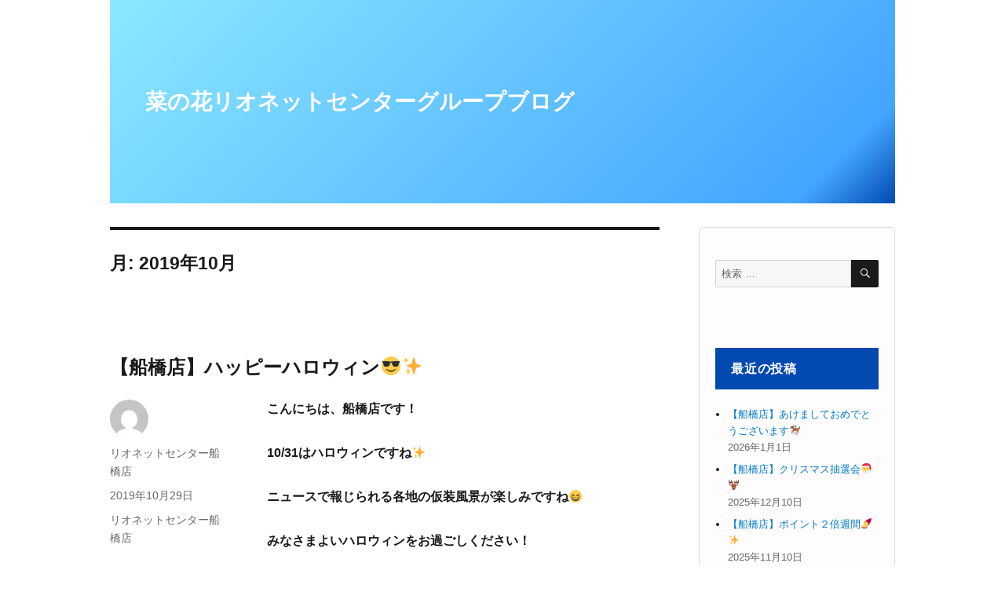

--- FILE ---
content_type: text/html; charset=UTF-8
request_url: https://nanohana-rionet.jp/blog/2019/10/
body_size: 8592
content:
<!DOCTYPE html>
<html lang="ja" class="no-js">
<head>
	<meta charset="UTF-8">
	<meta name="viewport" content="width=device-width, initial-scale=1">
	<link rel="profile" href="http://gmpg.org/xfn/11">
		<script>(function(html){html.className = html.className.replace(/\bno-js\b/,'js')})(document.documentElement);</script>
<title>2019年10月 &#8211; 菜の花リオネットセンターグループブログ</title>
<meta name='robots' content='max-image-preview:large' />
<link rel='dns-prefetch' href='//fonts.googleapis.com' />
<link rel="alternate" type="application/rss+xml" title="菜の花リオネットセンターグループブログ &raquo; フィード" href="https://nanohana-rionet.jp/blog/feed/" />
<link rel="alternate" type="application/rss+xml" title="菜の花リオネットセンターグループブログ &raquo; コメントフィード" href="https://nanohana-rionet.jp/blog/comments/feed/" />
<script type="text/javascript">
window._wpemojiSettings = {"baseUrl":"https:\/\/s.w.org\/images\/core\/emoji\/14.0.0\/72x72\/","ext":".png","svgUrl":"https:\/\/s.w.org\/images\/core\/emoji\/14.0.0\/svg\/","svgExt":".svg","source":{"concatemoji":"https:\/\/nanohana-rionet.jp\/blog\/wp-includes\/js\/wp-emoji-release.min.js?ver=6.2.8"}};
/*! This file is auto-generated */
!function(e,a,t){var n,r,o,i=a.createElement("canvas"),p=i.getContext&&i.getContext("2d");function s(e,t){p.clearRect(0,0,i.width,i.height),p.fillText(e,0,0);e=i.toDataURL();return p.clearRect(0,0,i.width,i.height),p.fillText(t,0,0),e===i.toDataURL()}function c(e){var t=a.createElement("script");t.src=e,t.defer=t.type="text/javascript",a.getElementsByTagName("head")[0].appendChild(t)}for(o=Array("flag","emoji"),t.supports={everything:!0,everythingExceptFlag:!0},r=0;r<o.length;r++)t.supports[o[r]]=function(e){if(p&&p.fillText)switch(p.textBaseline="top",p.font="600 32px Arial",e){case"flag":return s("\ud83c\udff3\ufe0f\u200d\u26a7\ufe0f","\ud83c\udff3\ufe0f\u200b\u26a7\ufe0f")?!1:!s("\ud83c\uddfa\ud83c\uddf3","\ud83c\uddfa\u200b\ud83c\uddf3")&&!s("\ud83c\udff4\udb40\udc67\udb40\udc62\udb40\udc65\udb40\udc6e\udb40\udc67\udb40\udc7f","\ud83c\udff4\u200b\udb40\udc67\u200b\udb40\udc62\u200b\udb40\udc65\u200b\udb40\udc6e\u200b\udb40\udc67\u200b\udb40\udc7f");case"emoji":return!s("\ud83e\udef1\ud83c\udffb\u200d\ud83e\udef2\ud83c\udfff","\ud83e\udef1\ud83c\udffb\u200b\ud83e\udef2\ud83c\udfff")}return!1}(o[r]),t.supports.everything=t.supports.everything&&t.supports[o[r]],"flag"!==o[r]&&(t.supports.everythingExceptFlag=t.supports.everythingExceptFlag&&t.supports[o[r]]);t.supports.everythingExceptFlag=t.supports.everythingExceptFlag&&!t.supports.flag,t.DOMReady=!1,t.readyCallback=function(){t.DOMReady=!0},t.supports.everything||(n=function(){t.readyCallback()},a.addEventListener?(a.addEventListener("DOMContentLoaded",n,!1),e.addEventListener("load",n,!1)):(e.attachEvent("onload",n),a.attachEvent("onreadystatechange",function(){"complete"===a.readyState&&t.readyCallback()})),(e=t.source||{}).concatemoji?c(e.concatemoji):e.wpemoji&&e.twemoji&&(c(e.twemoji),c(e.wpemoji)))}(window,document,window._wpemojiSettings);
</script>
<style type="text/css">
img.wp-smiley,
img.emoji {
	display: inline !important;
	border: none !important;
	box-shadow: none !important;
	height: 1em !important;
	width: 1em !important;
	margin: 0 0.07em !important;
	vertical-align: -0.1em !important;
	background: none !important;
	padding: 0 !important;
}
</style>
	<link rel='stylesheet' id='wp-block-library-css' href='https://nanohana-rionet.jp/blog/wp-includes/css/dist/block-library/style.min.css?ver=6.2.8' type='text/css' media='all' />
<link rel='stylesheet' id='classic-theme-styles-css' href='https://nanohana-rionet.jp/blog/wp-includes/css/classic-themes.min.css?ver=6.2.8' type='text/css' media='all' />
<style id='global-styles-inline-css' type='text/css'>
body{--wp--preset--color--black: #000000;--wp--preset--color--cyan-bluish-gray: #abb8c3;--wp--preset--color--white: #ffffff;--wp--preset--color--pale-pink: #f78da7;--wp--preset--color--vivid-red: #cf2e2e;--wp--preset--color--luminous-vivid-orange: #ff6900;--wp--preset--color--luminous-vivid-amber: #fcb900;--wp--preset--color--light-green-cyan: #7bdcb5;--wp--preset--color--vivid-green-cyan: #00d084;--wp--preset--color--pale-cyan-blue: #8ed1fc;--wp--preset--color--vivid-cyan-blue: #0693e3;--wp--preset--color--vivid-purple: #9b51e0;--wp--preset--gradient--vivid-cyan-blue-to-vivid-purple: linear-gradient(135deg,rgba(6,147,227,1) 0%,rgb(155,81,224) 100%);--wp--preset--gradient--light-green-cyan-to-vivid-green-cyan: linear-gradient(135deg,rgb(122,220,180) 0%,rgb(0,208,130) 100%);--wp--preset--gradient--luminous-vivid-amber-to-luminous-vivid-orange: linear-gradient(135deg,rgba(252,185,0,1) 0%,rgba(255,105,0,1) 100%);--wp--preset--gradient--luminous-vivid-orange-to-vivid-red: linear-gradient(135deg,rgba(255,105,0,1) 0%,rgb(207,46,46) 100%);--wp--preset--gradient--very-light-gray-to-cyan-bluish-gray: linear-gradient(135deg,rgb(238,238,238) 0%,rgb(169,184,195) 100%);--wp--preset--gradient--cool-to-warm-spectrum: linear-gradient(135deg,rgb(74,234,220) 0%,rgb(151,120,209) 20%,rgb(207,42,186) 40%,rgb(238,44,130) 60%,rgb(251,105,98) 80%,rgb(254,248,76) 100%);--wp--preset--gradient--blush-light-purple: linear-gradient(135deg,rgb(255,206,236) 0%,rgb(152,150,240) 100%);--wp--preset--gradient--blush-bordeaux: linear-gradient(135deg,rgb(254,205,165) 0%,rgb(254,45,45) 50%,rgb(107,0,62) 100%);--wp--preset--gradient--luminous-dusk: linear-gradient(135deg,rgb(255,203,112) 0%,rgb(199,81,192) 50%,rgb(65,88,208) 100%);--wp--preset--gradient--pale-ocean: linear-gradient(135deg,rgb(255,245,203) 0%,rgb(182,227,212) 50%,rgb(51,167,181) 100%);--wp--preset--gradient--electric-grass: linear-gradient(135deg,rgb(202,248,128) 0%,rgb(113,206,126) 100%);--wp--preset--gradient--midnight: linear-gradient(135deg,rgb(2,3,129) 0%,rgb(40,116,252) 100%);--wp--preset--duotone--dark-grayscale: url('#wp-duotone-dark-grayscale');--wp--preset--duotone--grayscale: url('#wp-duotone-grayscale');--wp--preset--duotone--purple-yellow: url('#wp-duotone-purple-yellow');--wp--preset--duotone--blue-red: url('#wp-duotone-blue-red');--wp--preset--duotone--midnight: url('#wp-duotone-midnight');--wp--preset--duotone--magenta-yellow: url('#wp-duotone-magenta-yellow');--wp--preset--duotone--purple-green: url('#wp-duotone-purple-green');--wp--preset--duotone--blue-orange: url('#wp-duotone-blue-orange');--wp--preset--font-size--small: 13px;--wp--preset--font-size--medium: 20px;--wp--preset--font-size--large: 36px;--wp--preset--font-size--x-large: 42px;--wp--preset--spacing--20: 0.44rem;--wp--preset--spacing--30: 0.67rem;--wp--preset--spacing--40: 1rem;--wp--preset--spacing--50: 1.5rem;--wp--preset--spacing--60: 2.25rem;--wp--preset--spacing--70: 3.38rem;--wp--preset--spacing--80: 5.06rem;--wp--preset--shadow--natural: 6px 6px 9px rgba(0, 0, 0, 0.2);--wp--preset--shadow--deep: 12px 12px 50px rgba(0, 0, 0, 0.4);--wp--preset--shadow--sharp: 6px 6px 0px rgba(0, 0, 0, 0.2);--wp--preset--shadow--outlined: 6px 6px 0px -3px rgba(255, 255, 255, 1), 6px 6px rgba(0, 0, 0, 1);--wp--preset--shadow--crisp: 6px 6px 0px rgba(0, 0, 0, 1);}:where(.is-layout-flex){gap: 0.5em;}body .is-layout-flow > .alignleft{float: left;margin-inline-start: 0;margin-inline-end: 2em;}body .is-layout-flow > .alignright{float: right;margin-inline-start: 2em;margin-inline-end: 0;}body .is-layout-flow > .aligncenter{margin-left: auto !important;margin-right: auto !important;}body .is-layout-constrained > .alignleft{float: left;margin-inline-start: 0;margin-inline-end: 2em;}body .is-layout-constrained > .alignright{float: right;margin-inline-start: 2em;margin-inline-end: 0;}body .is-layout-constrained > .aligncenter{margin-left: auto !important;margin-right: auto !important;}body .is-layout-constrained > :where(:not(.alignleft):not(.alignright):not(.alignfull)){max-width: var(--wp--style--global--content-size);margin-left: auto !important;margin-right: auto !important;}body .is-layout-constrained > .alignwide{max-width: var(--wp--style--global--wide-size);}body .is-layout-flex{display: flex;}body .is-layout-flex{flex-wrap: wrap;align-items: center;}body .is-layout-flex > *{margin: 0;}:where(.wp-block-columns.is-layout-flex){gap: 2em;}.has-black-color{color: var(--wp--preset--color--black) !important;}.has-cyan-bluish-gray-color{color: var(--wp--preset--color--cyan-bluish-gray) !important;}.has-white-color{color: var(--wp--preset--color--white) !important;}.has-pale-pink-color{color: var(--wp--preset--color--pale-pink) !important;}.has-vivid-red-color{color: var(--wp--preset--color--vivid-red) !important;}.has-luminous-vivid-orange-color{color: var(--wp--preset--color--luminous-vivid-orange) !important;}.has-luminous-vivid-amber-color{color: var(--wp--preset--color--luminous-vivid-amber) !important;}.has-light-green-cyan-color{color: var(--wp--preset--color--light-green-cyan) !important;}.has-vivid-green-cyan-color{color: var(--wp--preset--color--vivid-green-cyan) !important;}.has-pale-cyan-blue-color{color: var(--wp--preset--color--pale-cyan-blue) !important;}.has-vivid-cyan-blue-color{color: var(--wp--preset--color--vivid-cyan-blue) !important;}.has-vivid-purple-color{color: var(--wp--preset--color--vivid-purple) !important;}.has-black-background-color{background-color: var(--wp--preset--color--black) !important;}.has-cyan-bluish-gray-background-color{background-color: var(--wp--preset--color--cyan-bluish-gray) !important;}.has-white-background-color{background-color: var(--wp--preset--color--white) !important;}.has-pale-pink-background-color{background-color: var(--wp--preset--color--pale-pink) !important;}.has-vivid-red-background-color{background-color: var(--wp--preset--color--vivid-red) !important;}.has-luminous-vivid-orange-background-color{background-color: var(--wp--preset--color--luminous-vivid-orange) !important;}.has-luminous-vivid-amber-background-color{background-color: var(--wp--preset--color--luminous-vivid-amber) !important;}.has-light-green-cyan-background-color{background-color: var(--wp--preset--color--light-green-cyan) !important;}.has-vivid-green-cyan-background-color{background-color: var(--wp--preset--color--vivid-green-cyan) !important;}.has-pale-cyan-blue-background-color{background-color: var(--wp--preset--color--pale-cyan-blue) !important;}.has-vivid-cyan-blue-background-color{background-color: var(--wp--preset--color--vivid-cyan-blue) !important;}.has-vivid-purple-background-color{background-color: var(--wp--preset--color--vivid-purple) !important;}.has-black-border-color{border-color: var(--wp--preset--color--black) !important;}.has-cyan-bluish-gray-border-color{border-color: var(--wp--preset--color--cyan-bluish-gray) !important;}.has-white-border-color{border-color: var(--wp--preset--color--white) !important;}.has-pale-pink-border-color{border-color: var(--wp--preset--color--pale-pink) !important;}.has-vivid-red-border-color{border-color: var(--wp--preset--color--vivid-red) !important;}.has-luminous-vivid-orange-border-color{border-color: var(--wp--preset--color--luminous-vivid-orange) !important;}.has-luminous-vivid-amber-border-color{border-color: var(--wp--preset--color--luminous-vivid-amber) !important;}.has-light-green-cyan-border-color{border-color: var(--wp--preset--color--light-green-cyan) !important;}.has-vivid-green-cyan-border-color{border-color: var(--wp--preset--color--vivid-green-cyan) !important;}.has-pale-cyan-blue-border-color{border-color: var(--wp--preset--color--pale-cyan-blue) !important;}.has-vivid-cyan-blue-border-color{border-color: var(--wp--preset--color--vivid-cyan-blue) !important;}.has-vivid-purple-border-color{border-color: var(--wp--preset--color--vivid-purple) !important;}.has-vivid-cyan-blue-to-vivid-purple-gradient-background{background: var(--wp--preset--gradient--vivid-cyan-blue-to-vivid-purple) !important;}.has-light-green-cyan-to-vivid-green-cyan-gradient-background{background: var(--wp--preset--gradient--light-green-cyan-to-vivid-green-cyan) !important;}.has-luminous-vivid-amber-to-luminous-vivid-orange-gradient-background{background: var(--wp--preset--gradient--luminous-vivid-amber-to-luminous-vivid-orange) !important;}.has-luminous-vivid-orange-to-vivid-red-gradient-background{background: var(--wp--preset--gradient--luminous-vivid-orange-to-vivid-red) !important;}.has-very-light-gray-to-cyan-bluish-gray-gradient-background{background: var(--wp--preset--gradient--very-light-gray-to-cyan-bluish-gray) !important;}.has-cool-to-warm-spectrum-gradient-background{background: var(--wp--preset--gradient--cool-to-warm-spectrum) !important;}.has-blush-light-purple-gradient-background{background: var(--wp--preset--gradient--blush-light-purple) !important;}.has-blush-bordeaux-gradient-background{background: var(--wp--preset--gradient--blush-bordeaux) !important;}.has-luminous-dusk-gradient-background{background: var(--wp--preset--gradient--luminous-dusk) !important;}.has-pale-ocean-gradient-background{background: var(--wp--preset--gradient--pale-ocean) !important;}.has-electric-grass-gradient-background{background: var(--wp--preset--gradient--electric-grass) !important;}.has-midnight-gradient-background{background: var(--wp--preset--gradient--midnight) !important;}.has-small-font-size{font-size: var(--wp--preset--font-size--small) !important;}.has-medium-font-size{font-size: var(--wp--preset--font-size--medium) !important;}.has-large-font-size{font-size: var(--wp--preset--font-size--large) !important;}.has-x-large-font-size{font-size: var(--wp--preset--font-size--x-large) !important;}
.wp-block-navigation a:where(:not(.wp-element-button)){color: inherit;}
:where(.wp-block-columns.is-layout-flex){gap: 2em;}
.wp-block-pullquote{font-size: 1.5em;line-height: 1.6;}
</style>
<link rel='stylesheet' id='twentysixteen-fonts-css' href='https://fonts.googleapis.com/css?family=Merriweather%3A400%2C700%2C900%2C400italic%2C700italic%2C900italic%7CMontserrat%3A400%2C700%7CInconsolata%3A400&#038;subset=latin%2Clatin-ext' type='text/css' media='all' />
<link rel='stylesheet' id='genericons-css' href='https://nanohana-rionet.jp/blog/wp-content/themes/rioneast/genericons/genericons.css?ver=3.4.1' type='text/css' media='all' />
<link rel='stylesheet' id='twentysixteen-style-css' href='https://nanohana-rionet.jp/blog/wp-content/themes/rioneast/style.css?ver=6.2.8' type='text/css' media='all' />
<!--[if lt IE 10]>
<link rel='stylesheet' id='twentysixteen-ie-css' href='https://nanohana-rionet.jp/blog/wp-content/themes/rioneast/css/ie.css?ver=20160816' type='text/css' media='all' />
<![endif]-->
<!--[if lt IE 9]>
<link rel='stylesheet' id='twentysixteen-ie8-css' href='https://nanohana-rionet.jp/blog/wp-content/themes/rioneast/css/ie8.css?ver=20160816' type='text/css' media='all' />
<![endif]-->
<!--[if lt IE 8]>
<link rel='stylesheet' id='twentysixteen-ie7-css' href='https://nanohana-rionet.jp/blog/wp-content/themes/rioneast/css/ie7.css?ver=20160816' type='text/css' media='all' />
<![endif]-->
<!--[if lt IE 9]>
<script type='text/javascript' src='https://nanohana-rionet.jp/blog/wp-content/themes/rioneast/js/html5.js?ver=3.7.3' id='twentysixteen-html5-js'></script>
<![endif]-->
<script type='text/javascript' src='https://nanohana-rionet.jp/blog/wp-includes/js/jquery/jquery.min.js?ver=3.6.4' id='jquery-core-js'></script>
<script type='text/javascript' src='https://nanohana-rionet.jp/blog/wp-includes/js/jquery/jquery-migrate.min.js?ver=3.4.0' id='jquery-migrate-js'></script>
<link rel="https://api.w.org/" href="https://nanohana-rionet.jp/blog/wp-json/" /><link rel="EditURI" type="application/rsd+xml" title="RSD" href="https://nanohana-rionet.jp/blog/xmlrpc.php?rsd" />
<link rel="wlwmanifest" type="application/wlwmanifest+xml" href="https://nanohana-rionet.jp/blog/wp-includes/wlwmanifest.xml" />
<meta name="generator" content="WordPress 6.2.8" />
<!-- Google Analytics -->
<script>
(function(i,s,o,g,r,a,m){i['GoogleAnalyticsObject']=r;i[r]=i[r]||function(){
(i[r].q=i[r].q||[]).push(arguments)},i[r].l=1*new Date();a=s.createElement(o),
m=s.getElementsByTagName(o)[0];a.async=1;a.src=g;m.parentNode.insertBefore(a,m)
})(window,document,'script','https://www.google-analytics.com/analytics.js','ga');

ga('create', 'UA-114293717-1', 'auto');
ga('send', 'pageview');
</script>
<!-- End Google Analytics -->
</head>

<body class="archive date group-blog hfeed">
<div id="page" class="site">
	<div class="site-inner">
		<a class="skip-link screen-reader-text" href="#content">コンテンツへスキップ</a>

		<header id="masthead" class="site-header" role="banner">
			<div class="site-header-main">
				<div class="site-branding">
					
											<p class="site-title"><a href="https://nanohana-rionet.jp/blog/" rel="home">菜の花リオネットセンターグループブログ</a></p>
									</div><!-- .site-branding -->

							</div><!-- .site-header-main -->

					</header><!-- .site-header -->

		<div id="content" class="site-content">

	<div id="primary" class="content-area">
		<main id="main" class="site-main" role="main">

		
			<header class="page-header">
				<h1 class="page-title">月: <span>2019年10月</span></h1>			</header><!-- .page-header -->

			
<article id="post-5525" class="post-5525 post type-post status-publish format-standard hentry category-12">
	<header class="entry-header">
		
		<h2 class="entry-title"><a href="https://nanohana-rionet.jp/blog/2019/10/29/%e3%80%90%e8%88%b9%e6%a9%8b%e5%ba%97%e3%80%91%e3%83%8f%e3%83%83%e3%83%94%e3%83%bc%e3%83%8f%e3%83%ad%e3%82%a6%e3%82%a3%e3%83%b3%f0%9f%98%8e%e2%9c%a8-2/" rel="bookmark">【船橋店】ハッピーハロウィン😎✨</a></h2>	</header><!-- .entry-header -->

	
	
	<div class="entry-content">
		<p><strong>こんにちは、船橋店です！</strong></p>
<p><strong>10/31はハロウィンですね&#x2728;</strong></p>
<p><strong>ニュースで報じられる各地の仮装風景が楽しみですね&#x1f606;</strong></p>
<p><strong>みなさまよいハロウィンをお過ごしください！</strong></p>
<p><img decoding="async" src="https://www.rion-east.co.jp/blog/wordpress/wp-content/uploads/2019/10/4714210a34dd69f6a3f7195ba6843bd7.png" /></p>
<p>&nbsp;</p>
<h3><a href="https://www.rion-east.co.jp/shop_list_chiba/2_index_detail.php" target="_blank" rel="noopener"><b><span style="color: #ff1493">あなたのより良い聴こえを目指して</span></b><br />
<b><span style="color: #ff0000">補聴器専門店</span>　<span style="color: #191970">リオネットセンター船橋店</span></b></a></h3>
<p>&nbsp;    	</p>
	</div><!-- .entry-content -->

	<footer class="entry-footer">
		<span class="byline"><span class="author vcard"><img alt='' src='https://secure.gravatar.com/avatar/13a6b5f9f262fb494c10ccbbcb50cffd?s=49&#038;d=mm&#038;r=g' srcset='https://secure.gravatar.com/avatar/13a6b5f9f262fb494c10ccbbcb50cffd?s=98&#038;d=mm&#038;r=g 2x' class='avatar avatar-49 photo' height='49' width='49' loading='lazy' decoding='async'/><span class="screen-reader-text">投稿者 </span> <a class="url fn n" href="https://nanohana-rionet.jp/blog/author/funabashi/">リオネットセンター船橋店</a></span></span><span class="posted-on"><span class="screen-reader-text">投稿日: </span><a href="https://nanohana-rionet.jp/blog/2019/10/29/%e3%80%90%e8%88%b9%e6%a9%8b%e5%ba%97%e3%80%91%e3%83%8f%e3%83%83%e3%83%94%e3%83%bc%e3%83%8f%e3%83%ad%e3%82%a6%e3%82%a3%e3%83%b3%f0%9f%98%8e%e2%9c%a8-2/" rel="bookmark"><time class="entry-date published updated" datetime="2019-10-29T11:46:57+09:00">2019年10月29日</time></a></span><span class="cat-links"><span class="screen-reader-text">カテゴリー </span><a href="https://nanohana-rionet.jp/blog/category/%e3%83%aa%e3%82%aa%e3%83%8d%e3%83%83%e3%83%88%e3%82%bb%e3%83%b3%e3%82%bf%e3%83%bc%e8%88%b9%e6%a9%8b%e5%ba%97/" rel="category tag">リオネットセンター船橋店</a></span>			</footer><!-- .entry-footer -->
</article><!-- #post-## -->

<article id="post-3128" class="post-3128 post type-post status-publish format-standard hentry category-12">
	<header class="entry-header">
		
		<h2 class="entry-title"><a href="https://nanohana-rionet.jp/blog/2019/10/29/%e3%80%90%e8%88%b9%e6%a9%8b%e5%ba%97%e3%80%91%e3%83%8f%e3%83%83%e3%83%94%e3%83%bc%e3%83%8f%e3%83%ad%e3%82%a6%e3%82%a3%e3%83%b3%f0%9f%98%8e%e2%9c%a8/" rel="bookmark">【船橋店】ハッピーハロウィン😎✨</a></h2>	</header><!-- .entry-header -->

	
	
	<div class="entry-content">
		<p><strong>こんにちは、船橋店です！</strong></p>
<p><strong>10/31はハロウィンですね&#x2728;</strong></p>
<p><strong>ニュースで報じられる各地の仮装風景が楽しみですね&#x1f606;</strong></p>
<p><strong>みなさまよいハロウィンをお過ごしください！</strong></p>
<p><img decoding="async" src="https://www.rion-east.co.jp/blog/wordpress/wp-content/uploads/2019/10/4714210a34dd69f6a3f7195ba6843bd7.png" /></p>
<p>&nbsp;</p>
<h3><a href="https://www.rion-east.co.jp/shop_list_chiba/2_index_detail.php" target="_blank" rel="noopener"><b><span style="color: #ff1493">あなたのより良い聴こえを目指して</span></b><br />
<b><span style="color: #ff0000">補聴器専門店</span>　<span style="color: #191970">リオネットセンター船橋店</span></b></a></h3>
<p>&nbsp;    	</p>
	</div><!-- .entry-content -->

	<footer class="entry-footer">
		<span class="byline"><span class="author vcard"><img alt='' src='https://secure.gravatar.com/avatar/13a6b5f9f262fb494c10ccbbcb50cffd?s=49&#038;d=mm&#038;r=g' srcset='https://secure.gravatar.com/avatar/13a6b5f9f262fb494c10ccbbcb50cffd?s=98&#038;d=mm&#038;r=g 2x' class='avatar avatar-49 photo' height='49' width='49' loading='lazy' decoding='async'/><span class="screen-reader-text">投稿者 </span> <a class="url fn n" href="https://nanohana-rionet.jp/blog/author/funabashi/">リオネットセンター船橋店</a></span></span><span class="posted-on"><span class="screen-reader-text">投稿日: </span><a href="https://nanohana-rionet.jp/blog/2019/10/29/%e3%80%90%e8%88%b9%e6%a9%8b%e5%ba%97%e3%80%91%e3%83%8f%e3%83%83%e3%83%94%e3%83%bc%e3%83%8f%e3%83%ad%e3%82%a6%e3%82%a3%e3%83%b3%f0%9f%98%8e%e2%9c%a8/" rel="bookmark"><time class="entry-date published updated" datetime="2019-10-29T11:46:57+09:00">2019年10月29日</time></a></span><span class="cat-links"><span class="screen-reader-text">カテゴリー </span><a href="https://nanohana-rionet.jp/blog/category/%e3%83%aa%e3%82%aa%e3%83%8d%e3%83%83%e3%83%88%e3%82%bb%e3%83%b3%e3%82%bf%e3%83%bc%e8%88%b9%e6%a9%8b%e5%ba%97/" rel="category tag">リオネットセンター船橋店</a></span>			</footer><!-- .entry-footer -->
</article><!-- #post-## -->

<article id="post-3092" class="post-3092 post type-post status-publish format-standard hentry category-12">
	<header class="entry-header">
		
		<h2 class="entry-title"><a href="https://nanohana-rionet.jp/blog/2019/10/09/%e3%80%90%e8%88%b9%e6%a9%8b%e5%ba%97%e3%80%91%e3%81%8a%e5%be%97%e3%81%aa%e3%82%ad%e3%83%a3%e3%83%b3%e3%83%9a%e3%83%bc%e3%83%b3%e5%ae%9f%e6%96%bd%e4%b8%ad%e2%99%aa/" rel="bookmark">【船橋店】お得なキャンペーン実施中♪</a></h2>	</header><!-- .entry-header -->

	
	
	<div class="entry-content">
		<p><strong>こんにちは、リオネットセンター船橋店です！</strong></p>
<p><strong>10月に入ってもまだ暑い日が続きますね…</strong></p>
<p><strong>夜はまた冷え込んで午後との寒暖差が厳しくなってまいりました&#x1f622;</strong></p>
<p><strong>みなさまお体気をつけてください&#x1f4a6;</strong></p>
<p><strong>さて、この度お得なキャンペーンを実施することとなりました！</strong></p>
<p> <a href="https://nanohana-rionet.jp/blog/2019/10/09/%e3%80%90%e8%88%b9%e6%a9%8b%e5%ba%97%e3%80%91%e3%81%8a%e5%be%97%e3%81%aa%e3%82%ad%e3%83%a3%e3%83%b3%e3%83%9a%e3%83%bc%e3%83%b3%e5%ae%9f%e6%96%bd%e4%b8%ad%e2%99%aa/#more-3092" class="more-link"><span class="screen-reader-text">&#8220;【船橋店】お得なキャンペーン実施中♪&#8221; の</span>続きを読む</a></p>
	</div><!-- .entry-content -->

	<footer class="entry-footer">
		<span class="byline"><span class="author vcard"><img alt='' src='https://secure.gravatar.com/avatar/13a6b5f9f262fb494c10ccbbcb50cffd?s=49&#038;d=mm&#038;r=g' srcset='https://secure.gravatar.com/avatar/13a6b5f9f262fb494c10ccbbcb50cffd?s=98&#038;d=mm&#038;r=g 2x' class='avatar avatar-49 photo' height='49' width='49' loading='lazy' decoding='async'/><span class="screen-reader-text">投稿者 </span> <a class="url fn n" href="https://nanohana-rionet.jp/blog/author/funabashi/">リオネットセンター船橋店</a></span></span><span class="posted-on"><span class="screen-reader-text">投稿日: </span><a href="https://nanohana-rionet.jp/blog/2019/10/09/%e3%80%90%e8%88%b9%e6%a9%8b%e5%ba%97%e3%80%91%e3%81%8a%e5%be%97%e3%81%aa%e3%82%ad%e3%83%a3%e3%83%b3%e3%83%9a%e3%83%bc%e3%83%b3%e5%ae%9f%e6%96%bd%e4%b8%ad%e2%99%aa/" rel="bookmark"><time class="entry-date published updated" datetime="2019-10-09T13:50:23+09:00">2019年10月9日</time></a></span><span class="cat-links"><span class="screen-reader-text">カテゴリー </span><a href="https://nanohana-rionet.jp/blog/category/%e3%83%aa%e3%82%aa%e3%83%8d%e3%83%83%e3%83%88%e3%82%bb%e3%83%b3%e3%82%bf%e3%83%bc%e8%88%b9%e6%a9%8b%e5%ba%97/" rel="category tag">リオネットセンター船橋店</a></span>			</footer><!-- .entry-footer -->
</article><!-- #post-## -->

<article id="post-3024" class="post-3024 post type-post status-publish format-standard hentry category-8">
	<header class="entry-header">
		
		<h2 class="entry-title"><a href="https://nanohana-rionet.jp/blog/2019/10/04/%e3%80%90%e6%9f%8f%e5%ba%97%e3%80%91%e3%81%8f%e3%81%98%e5%bc%95%e3%81%8d%e3%82%ad%e3%83%a3%e3%83%b3%e3%83%9a%e3%83%bc%e3%83%b3%ef%bc%81%ef%bc%81/" rel="bookmark">【柏店】くじ引きキャンペーン！！</a></h2>	</header><!-- .entry-header -->

	
	
	<div class="entry-content">
		<h3><span style="color: #000000">柏店＆船橋店　店頭限定合同企画　まだまだやってます！</span></h3>
<h1><span style="color: #ff0000"><strong>最大30,000円お得！！！！</strong></span></h1>
<h1><span style="color: #000000">秋のくじ引きキャンペーン&#x1f341;&#x1f341;&#x1f341;</span></h1>
<p><img decoding="async" loading="lazy" class=" wp-image-3025 aligncenter" src="https://www.rion-east.co.jp/blog/wordpress/wp-content/uploads/2019/09/kyanpe-n-300x212.png" alt="" width="450" height="318" srcset="https://nanohana-rionet.jp/blog/wp-content/uploads/2019/09/kyanpe-n-300x212.png 300w, https://nanohana-rionet.jp/blog/wp-content/uploads/2019/09/kyanpe-n-1024x724.png 1024w, https://nanohana-rionet.jp/blog/wp-content/uploads/2019/09/kyanpe-n-768x543.png 768w, https://nanohana-rionet.jp/blog/wp-content/uploads/2019/09/kyanpe-n-1536x1086.png 1536w, https://nanohana-rionet.jp/blog/wp-content/uploads/2019/09/kyanpe-n-2048x1448.png 2048w, https://nanohana-rionet.jp/blog/wp-content/uploads/2019/09/kyanpe-n-1200x848.png 1200w" sizes="(max-width: 450px) 85vw, 450px" /></p>
<h3>対象機種の補聴器ご購入で、</h3>
<h2>付属品や電池の<span style="color: #ff0000">プレゼント</span>&#x1f381;&#x1f38a;&#x1f38a;&#x1f38a;</h2>
<h3>詳しくは店頭係員にてお尋ねください♪</h3>
<p>&nbsp;    	</p>
	</div><!-- .entry-content -->

	<footer class="entry-footer">
		<span class="byline"><span class="author vcard"><img alt='' src='https://secure.gravatar.com/avatar/f7353296c5b70ae26415f0a6bfe2eef1?s=49&#038;d=mm&#038;r=g' srcset='https://secure.gravatar.com/avatar/f7353296c5b70ae26415f0a6bfe2eef1?s=98&#038;d=mm&#038;r=g 2x' class='avatar avatar-49 photo' height='49' width='49' loading='lazy' decoding='async'/><span class="screen-reader-text">投稿者 </span> <a class="url fn n" href="https://nanohana-rionet.jp/blog/author/kashiwa/">リオネットセンター柏店</a></span></span><span class="posted-on"><span class="screen-reader-text">投稿日: </span><a href="https://nanohana-rionet.jp/blog/2019/10/04/%e3%80%90%e6%9f%8f%e5%ba%97%e3%80%91%e3%81%8f%e3%81%98%e5%bc%95%e3%81%8d%e3%82%ad%e3%83%a3%e3%83%b3%e3%83%9a%e3%83%bc%e3%83%b3%ef%bc%81%ef%bc%81/" rel="bookmark"><time class="entry-date published updated" datetime="2019-10-04T10:45:53+09:00">2019年10月4日</time></a></span><span class="cat-links"><span class="screen-reader-text">カテゴリー </span><a href="https://nanohana-rionet.jp/blog/category/%e3%83%aa%e3%82%aa%e3%83%8d%e3%83%83%e3%83%88%e3%82%bb%e3%83%b3%e3%82%bf%e3%83%bc%e6%9f%8f%e5%ba%97/" rel="category tag">リオネットセンター柏店</a></span>			</footer><!-- .entry-footer -->
</article><!-- #post-## -->

		</main><!-- .site-main -->
	</div><!-- .content-area -->


	<aside id="secondary" class="sidebar widget-area" role="complementary">
		<section id="search-2" class="widget widget_search">
<form role="search" method="get" class="search-form" action="https://nanohana-rionet.jp/blog/">
	<label>
		<span class="screen-reader-text">検索:</span>
		<input type="search" class="search-field" placeholder="検索 &hellip;" value="" name="s" />
	</label>
	<button type="submit" class="search-submit"><span class="screen-reader-text">検索</span></button>
</form>
</section>
		<section id="recent-posts-2" class="widget widget_recent_entries">
		<h2 class="widget-title">最近の投稿</h2>
		<ul>
											<li>
					<a href="https://nanohana-rionet.jp/blog/2026/01/01/%e3%80%90%e8%88%b9%e6%a9%8b%e5%ba%97%e3%80%91%e3%81%82%e3%81%91%e3%81%be%e3%81%97%e3%81%a6%e3%81%8a%e3%82%81%e3%81%a7%e3%81%a8%e3%81%86%e3%81%94%e3%81%96%e3%81%84%e3%81%be%e3%81%99%f0%9f%8f%87/">【船橋店】あけましておめでとうございます🏇</a>
											<span class="post-date">2026年1月1日</span>
									</li>
											<li>
					<a href="https://nanohana-rionet.jp/blog/2025/12/10/%e3%80%90%e8%88%b9%e6%a9%8b%e5%ba%97%e3%80%91%e3%82%af%e3%83%aa%e3%82%b9%e3%83%9e%e3%82%b9%e6%8a%bd%e9%81%b8%e4%bc%9a%f0%9f%8e%85%f0%9f%a6%8c/">【船橋店】クリスマス抽選会🎅🦌</a>
											<span class="post-date">2025年12月10日</span>
									</li>
											<li>
					<a href="https://nanohana-rionet.jp/blog/2025/11/10/%e3%80%90%e8%88%b9%e6%a9%8b%e5%ba%97%e3%80%91%e3%83%9d%e3%82%a4%e3%83%b3%e3%83%88%ef%bc%92%e5%80%8d%e9%80%b1%e9%96%93%f0%9f%8d%a0%e2%9c%a8/">【船橋店】ポイント２倍週間🍠✨</a>
											<span class="post-date">2025年11月10日</span>
									</li>
											<li>
					<a href="https://nanohana-rionet.jp/blog/2025/09/08/%e3%80%90%e8%88%b9%e6%a9%8b%e5%ba%97%e3%80%91%e3%83%89%e3%82%ad%e3%83%89%e3%82%ad%f0%9f%8e%81%e6%8a%bd%e9%81%b8%e4%bc%9a/">【船橋店】ドキドキ🎁抽選会</a>
											<span class="post-date">2025年9月8日</span>
									</li>
											<li>
					<a href="https://nanohana-rionet.jp/blog/2025/06/06/%e3%80%90%e8%88%b9%e6%a9%8b%e5%ba%97%e3%80%91%e3%83%9d%e3%82%a4%e3%83%b3%e3%83%88%ef%bc%92%e5%80%8d%e9%80%b1%e9%96%93%e2%98%86%e2%98%86%e2%98%85%e2%98%85/">【船橋店】ポイント２倍週間☆☆★★</a>
											<span class="post-date">2025年6月6日</span>
									</li>
					</ul>

		</section><section id="categories-4" class="widget widget_categories"><h2 class="widget-title">カテゴリー</h2>
			<ul>
					<li class="cat-item cat-item-7"><a href="https://nanohana-rionet.jp/blog/category/%e3%83%aa%e3%82%aa%e3%83%8d%e3%83%83%e3%83%88%e3%82%bb%e3%83%b3%e3%82%bf%e3%83%bc%e5%8d%97%e6%88%bf%e7%b7%8f%e5%ba%97/">リオネットセンター南房総店</a> (8)
</li>
	<li class="cat-item cat-item-17"><a href="https://nanohana-rionet.jp/blog/category/%e3%83%aa%e3%82%aa%e3%83%8d%e3%83%83%e3%83%88%e3%82%bb%e3%83%b3%e3%82%bf%e3%83%bc%e5%be%a1%e5%ae%bf%e5%ba%97/">リオネットセンター御宿店</a> (1)
</li>
	<li class="cat-item cat-item-20"><a href="https://nanohana-rionet.jp/blog/category/%e3%83%aa%e3%82%aa%e3%83%8d%e3%83%83%e3%83%88%e3%82%bb%e3%83%b3%e3%82%bf%e3%83%bc%e6%9c%ac%e5%85%ab%e5%b9%a1%e5%ba%97/">リオネットセンター本八幡店</a> (1)
</li>
	<li class="cat-item cat-item-8"><a href="https://nanohana-rionet.jp/blog/category/%e3%83%aa%e3%82%aa%e3%83%8d%e3%83%83%e3%83%88%e3%82%bb%e3%83%b3%e3%82%bf%e3%83%bc%e6%9f%8f%e5%ba%97/">リオネットセンター柏店</a> (222)
</li>
	<li class="cat-item cat-item-12"><a href="https://nanohana-rionet.jp/blog/category/%e3%83%aa%e3%82%aa%e3%83%8d%e3%83%83%e3%83%88%e3%82%bb%e3%83%b3%e3%82%bf%e3%83%bc%e8%88%b9%e6%a9%8b%e5%ba%97/">リオネットセンター船橋店</a> (256)
</li>
	<li class="cat-item cat-item-6"><a href="https://nanohana-rionet.jp/blog/category/%e3%83%aa%e3%82%aa%e3%83%8d%e3%83%83%e3%83%88%e3%82%bb%e3%83%b3%e3%82%bf%e3%83%bc%e9%b4%a8%e5%b7%9d%e5%ba%97/">リオネットセンター鴨川店</a> (17)
</li>
			</ul>

			</section><section id="archives-4" class="widget widget_archive"><h2 class="widget-title">アーカイブ</h2>
			<ul>
					<li><a href='https://nanohana-rionet.jp/blog/2026/01/'>2026年1月</a>&nbsp;(1)</li>
	<li><a href='https://nanohana-rionet.jp/blog/2025/12/'>2025年12月</a>&nbsp;(1)</li>
	<li><a href='https://nanohana-rionet.jp/blog/2025/11/'>2025年11月</a>&nbsp;(1)</li>
	<li><a href='https://nanohana-rionet.jp/blog/2025/09/'>2025年9月</a>&nbsp;(1)</li>
	<li><a href='https://nanohana-rionet.jp/blog/2025/06/'>2025年6月</a>&nbsp;(1)</li>
	<li><a href='https://nanohana-rionet.jp/blog/2025/05/'>2025年5月</a>&nbsp;(1)</li>
	<li><a href='https://nanohana-rionet.jp/blog/2025/02/'>2025年2月</a>&nbsp;(1)</li>
	<li><a href='https://nanohana-rionet.jp/blog/2025/01/'>2025年1月</a>&nbsp;(3)</li>
	<li><a href='https://nanohana-rionet.jp/blog/2024/12/'>2024年12月</a>&nbsp;(3)</li>
	<li><a href='https://nanohana-rionet.jp/blog/2024/11/'>2024年11月</a>&nbsp;(1)</li>
	<li><a href='https://nanohana-rionet.jp/blog/2024/10/'>2024年10月</a>&nbsp;(2)</li>
	<li><a href='https://nanohana-rionet.jp/blog/2024/09/'>2024年9月</a>&nbsp;(1)</li>
	<li><a href='https://nanohana-rionet.jp/blog/2024/08/'>2024年8月</a>&nbsp;(4)</li>
	<li><a href='https://nanohana-rionet.jp/blog/2024/07/'>2024年7月</a>&nbsp;(3)</li>
	<li><a href='https://nanohana-rionet.jp/blog/2024/06/'>2024年6月</a>&nbsp;(2)</li>
	<li><a href='https://nanohana-rionet.jp/blog/2024/05/'>2024年5月</a>&nbsp;(3)</li>
	<li><a href='https://nanohana-rionet.jp/blog/2024/04/'>2024年4月</a>&nbsp;(4)</li>
	<li><a href='https://nanohana-rionet.jp/blog/2024/03/'>2024年3月</a>&nbsp;(4)</li>
	<li><a href='https://nanohana-rionet.jp/blog/2024/02/'>2024年2月</a>&nbsp;(1)</li>
	<li><a href='https://nanohana-rionet.jp/blog/2024/01/'>2024年1月</a>&nbsp;(3)</li>
	<li><a href='https://nanohana-rionet.jp/blog/2023/12/'>2023年12月</a>&nbsp;(2)</li>
	<li><a href='https://nanohana-rionet.jp/blog/2023/11/'>2023年11月</a>&nbsp;(3)</li>
	<li><a href='https://nanohana-rionet.jp/blog/2023/10/'>2023年10月</a>&nbsp;(6)</li>
	<li><a href='https://nanohana-rionet.jp/blog/2023/09/'>2023年9月</a>&nbsp;(2)</li>
	<li><a href='https://nanohana-rionet.jp/blog/2023/08/'>2023年8月</a>&nbsp;(3)</li>
	<li><a href='https://nanohana-rionet.jp/blog/2023/07/'>2023年7月</a>&nbsp;(4)</li>
	<li><a href='https://nanohana-rionet.jp/blog/2023/06/'>2023年6月</a>&nbsp;(5)</li>
	<li><a href='https://nanohana-rionet.jp/blog/2023/05/'>2023年5月</a>&nbsp;(5)</li>
	<li><a href='https://nanohana-rionet.jp/blog/2023/04/'>2023年4月</a>&nbsp;(6)</li>
	<li><a href='https://nanohana-rionet.jp/blog/2023/03/'>2023年3月</a>&nbsp;(2)</li>
	<li><a href='https://nanohana-rionet.jp/blog/2023/02/'>2023年2月</a>&nbsp;(3)</li>
	<li><a href='https://nanohana-rionet.jp/blog/2023/01/'>2023年1月</a>&nbsp;(3)</li>
	<li><a href='https://nanohana-rionet.jp/blog/2022/12/'>2022年12月</a>&nbsp;(1)</li>
	<li><a href='https://nanohana-rionet.jp/blog/2022/11/'>2022年11月</a>&nbsp;(3)</li>
	<li><a href='https://nanohana-rionet.jp/blog/2022/10/'>2022年10月</a>&nbsp;(4)</li>
	<li><a href='https://nanohana-rionet.jp/blog/2022/09/'>2022年9月</a>&nbsp;(2)</li>
	<li><a href='https://nanohana-rionet.jp/blog/2022/08/'>2022年8月</a>&nbsp;(5)</li>
	<li><a href='https://nanohana-rionet.jp/blog/2022/07/'>2022年7月</a>&nbsp;(4)</li>
	<li><a href='https://nanohana-rionet.jp/blog/2022/06/'>2022年6月</a>&nbsp;(7)</li>
	<li><a href='https://nanohana-rionet.jp/blog/2022/05/'>2022年5月</a>&nbsp;(6)</li>
	<li><a href='https://nanohana-rionet.jp/blog/2022/04/'>2022年4月</a>&nbsp;(11)</li>
	<li><a href='https://nanohana-rionet.jp/blog/2022/03/'>2022年3月</a>&nbsp;(13)</li>
	<li><a href='https://nanohana-rionet.jp/blog/2022/02/'>2022年2月</a>&nbsp;(8)</li>
	<li><a href='https://nanohana-rionet.jp/blog/2022/01/'>2022年1月</a>&nbsp;(9)</li>
	<li><a href='https://nanohana-rionet.jp/blog/2021/12/'>2021年12月</a>&nbsp;(6)</li>
	<li><a href='https://nanohana-rionet.jp/blog/2021/11/'>2021年11月</a>&nbsp;(7)</li>
	<li><a href='https://nanohana-rionet.jp/blog/2021/10/'>2021年10月</a>&nbsp;(7)</li>
	<li><a href='https://nanohana-rionet.jp/blog/2021/09/'>2021年9月</a>&nbsp;(10)</li>
	<li><a href='https://nanohana-rionet.jp/blog/2021/08/'>2021年8月</a>&nbsp;(7)</li>
	<li><a href='https://nanohana-rionet.jp/blog/2021/07/'>2021年7月</a>&nbsp;(10)</li>
	<li><a href='https://nanohana-rionet.jp/blog/2021/06/'>2021年6月</a>&nbsp;(9)</li>
	<li><a href='https://nanohana-rionet.jp/blog/2021/05/'>2021年5月</a>&nbsp;(8)</li>
	<li><a href='https://nanohana-rionet.jp/blog/2021/04/'>2021年4月</a>&nbsp;(8)</li>
	<li><a href='https://nanohana-rionet.jp/blog/2021/03/'>2021年3月</a>&nbsp;(7)</li>
	<li><a href='https://nanohana-rionet.jp/blog/2021/02/'>2021年2月</a>&nbsp;(7)</li>
	<li><a href='https://nanohana-rionet.jp/blog/2021/01/'>2021年1月</a>&nbsp;(7)</li>
	<li><a href='https://nanohana-rionet.jp/blog/2020/12/'>2020年12月</a>&nbsp;(7)</li>
	<li><a href='https://nanohana-rionet.jp/blog/2020/11/'>2020年11月</a>&nbsp;(6)</li>
	<li><a href='https://nanohana-rionet.jp/blog/2020/10/'>2020年10月</a>&nbsp;(2)</li>
	<li><a href='https://nanohana-rionet.jp/blog/2020/09/'>2020年9月</a>&nbsp;(9)</li>
	<li><a href='https://nanohana-rionet.jp/blog/2020/08/'>2020年8月</a>&nbsp;(7)</li>
	<li><a href='https://nanohana-rionet.jp/blog/2020/07/'>2020年7月</a>&nbsp;(9)</li>
	<li><a href='https://nanohana-rionet.jp/blog/2020/06/'>2020年6月</a>&nbsp;(7)</li>
	<li><a href='https://nanohana-rionet.jp/blog/2020/05/'>2020年5月</a>&nbsp;(10)</li>
	<li><a href='https://nanohana-rionet.jp/blog/2020/04/'>2020年4月</a>&nbsp;(13)</li>
	<li><a href='https://nanohana-rionet.jp/blog/2020/03/'>2020年3月</a>&nbsp;(16)</li>
	<li><a href='https://nanohana-rionet.jp/blog/2020/02/'>2020年2月</a>&nbsp;(5)</li>
	<li><a href='https://nanohana-rionet.jp/blog/2020/01/'>2020年1月</a>&nbsp;(2)</li>
	<li><a href='https://nanohana-rionet.jp/blog/2019/12/'>2019年12月</a>&nbsp;(2)</li>
	<li><a href='https://nanohana-rionet.jp/blog/2019/11/'>2019年11月</a>&nbsp;(1)</li>
	<li><a href='https://nanohana-rionet.jp/blog/2019/10/' aria-current="page">2019年10月</a>&nbsp;(4)</li>
	<li><a href='https://nanohana-rionet.jp/blog/2019/08/'>2019年8月</a>&nbsp;(9)</li>
	<li><a href='https://nanohana-rionet.jp/blog/2019/07/'>2019年7月</a>&nbsp;(10)</li>
	<li><a href='https://nanohana-rionet.jp/blog/2019/06/'>2019年6月</a>&nbsp;(6)</li>
	<li><a href='https://nanohana-rionet.jp/blog/2019/05/'>2019年5月</a>&nbsp;(8)</li>
	<li><a href='https://nanohana-rionet.jp/blog/2019/04/'>2019年4月</a>&nbsp;(10)</li>
	<li><a href='https://nanohana-rionet.jp/blog/2019/03/'>2019年3月</a>&nbsp;(6)</li>
	<li><a href='https://nanohana-rionet.jp/blog/2019/02/'>2019年2月</a>&nbsp;(11)</li>
	<li><a href='https://nanohana-rionet.jp/blog/2019/01/'>2019年1月</a>&nbsp;(5)</li>
	<li><a href='https://nanohana-rionet.jp/blog/2018/12/'>2018年12月</a>&nbsp;(11)</li>
	<li><a href='https://nanohana-rionet.jp/blog/2018/11/'>2018年11月</a>&nbsp;(6)</li>
	<li><a href='https://nanohana-rionet.jp/blog/2018/10/'>2018年10月</a>&nbsp;(9)</li>
	<li><a href='https://nanohana-rionet.jp/blog/2018/09/'>2018年9月</a>&nbsp;(11)</li>
	<li><a href='https://nanohana-rionet.jp/blog/2018/08/'>2018年8月</a>&nbsp;(11)</li>
	<li><a href='https://nanohana-rionet.jp/blog/2018/07/'>2018年7月</a>&nbsp;(10)</li>
	<li><a href='https://nanohana-rionet.jp/blog/2018/06/'>2018年6月</a>&nbsp;(9)</li>
	<li><a href='https://nanohana-rionet.jp/blog/2018/05/'>2018年5月</a>&nbsp;(9)</li>
	<li><a href='https://nanohana-rionet.jp/blog/2018/04/'>2018年4月</a>&nbsp;(13)</li>
			</ul>

			</section><section id="calendar-3" class="widget widget_calendar"><div id="calendar_wrap" class="calendar_wrap"><table id="wp-calendar" class="wp-calendar-table">
	<caption>2019年10月</caption>
	<thead>
	<tr>
		<th scope="col" title="月曜日">月</th>
		<th scope="col" title="火曜日">火</th>
		<th scope="col" title="水曜日">水</th>
		<th scope="col" title="木曜日">木</th>
		<th scope="col" title="金曜日">金</th>
		<th scope="col" title="土曜日">土</th>
		<th scope="col" title="日曜日">日</th>
	</tr>
	</thead>
	<tbody>
	<tr>
		<td colspan="1" class="pad">&nbsp;</td><td>1</td><td>2</td><td>3</td><td><a href="https://nanohana-rionet.jp/blog/2019/10/04/" aria-label="2019年10月4日 に投稿を公開">4</a></td><td>5</td><td>6</td>
	</tr>
	<tr>
		<td>7</td><td>8</td><td><a href="https://nanohana-rionet.jp/blog/2019/10/09/" aria-label="2019年10月9日 に投稿を公開">9</a></td><td>10</td><td>11</td><td>12</td><td>13</td>
	</tr>
	<tr>
		<td>14</td><td>15</td><td>16</td><td>17</td><td>18</td><td>19</td><td>20</td>
	</tr>
	<tr>
		<td>21</td><td>22</td><td>23</td><td>24</td><td>25</td><td>26</td><td>27</td>
	</tr>
	<tr>
		<td>28</td><td><a href="https://nanohana-rionet.jp/blog/2019/10/29/" aria-label="2019年10月29日 に投稿を公開">29</a></td><td>30</td><td>31</td>
		<td class="pad" colspan="3">&nbsp;</td>
	</tr>
	</tbody>
	</table><nav aria-label="前と次の月" class="wp-calendar-nav">
		<span class="wp-calendar-nav-prev"><a href="https://nanohana-rionet.jp/blog/2019/08/">&laquo; 8月</a></span>
		<span class="pad">&nbsp;</span>
		<span class="wp-calendar-nav-next"><a href="https://nanohana-rionet.jp/blog/2019/11/">11月 &raquo;</a></span>
	</nav></div></section>	</aside><!-- .sidebar .widget-area -->

		</div><!-- .site-content -->

		<footer id="colophon" class="site-footer" role="contentinfo">
			
			
			<div class="site-info">
								<span class="site-title"><a href="https://nanohana-rionet.jp/blog/" rel="home">菜の花リオネットセンターグループブログ</a></span>
				<a href="https://ja.wordpress.org/">Proudly powered by WordPress</a>
			</div><!-- .site-info -->
		</footer><!-- .site-footer -->
	</div><!-- .site-inner -->
</div><!-- .site -->

<script type='text/javascript' src='https://nanohana-rionet.jp/blog/wp-content/themes/rioneast/js/skip-link-focus-fix.js?ver=20160816' id='twentysixteen-skip-link-focus-fix-js'></script>
<script type='text/javascript' id='twentysixteen-script-js-extra'>
/* <![CDATA[ */
var screenReaderText = {"expand":"\u30b5\u30d6\u30e1\u30cb\u30e5\u30fc\u3092\u5c55\u958b","collapse":"\u30b5\u30d6\u30e1\u30cb\u30e5\u30fc\u3092\u9589\u3058\u308b"};
/* ]]> */
</script>
<script type='text/javascript' src='https://nanohana-rionet.jp/blog/wp-content/themes/rioneast/js/functions.js?ver=20160816' id='twentysixteen-script-js'></script>
</body>
</html>


--- FILE ---
content_type: text/plain
request_url: https://www.google-analytics.com/j/collect?v=1&_v=j102&a=439066609&t=pageview&_s=1&dl=https%3A%2F%2Fnanohana-rionet.jp%2Fblog%2F2019%2F10%2F&ul=en-us%40posix&dt=2019%E5%B9%B410%E6%9C%88%20%E2%80%93%20%E8%8F%9C%E3%81%AE%E8%8A%B1%E3%83%AA%E3%82%AA%E3%83%8D%E3%83%83%E3%83%88%E3%82%BB%E3%83%B3%E3%82%BF%E3%83%BC%E3%82%B0%E3%83%AB%E3%83%BC%E3%83%97%E3%83%96%E3%83%AD%E3%82%B0&sr=1280x720&vp=1280x720&_u=IEBAAEABAAAAACAAI~&jid=1462179473&gjid=877339378&cid=1850247656.1769038711&tid=UA-114293717-1&_gid=202221240.1769038711&_r=1&_slc=1&z=2094120664
body_size: -451
content:
2,cG-RNCG1X75EV